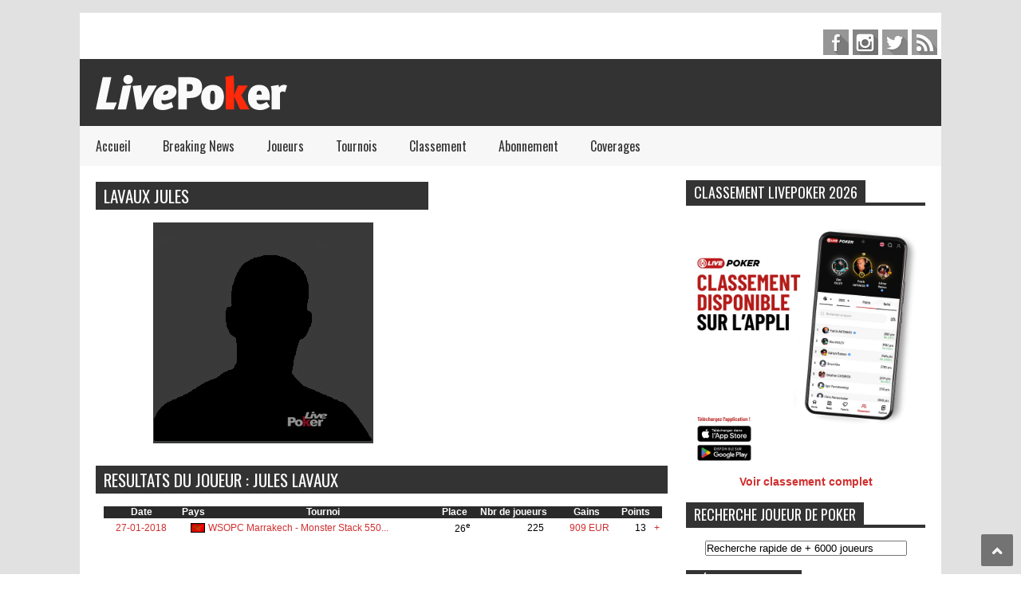

--- FILE ---
content_type: text/html; charset=utf-8
request_url: https://www.google.com/recaptcha/api2/aframe
body_size: 263
content:
<!DOCTYPE HTML><html><head><meta http-equiv="content-type" content="text/html; charset=UTF-8"></head><body><script nonce="ram4mnmS2pfyqYjP4W7HUw">/** Anti-fraud and anti-abuse applications only. See google.com/recaptcha */ try{var clients={'sodar':'https://pagead2.googlesyndication.com/pagead/sodar?'};window.addEventListener("message",function(a){try{if(a.source===window.parent){var b=JSON.parse(a.data);var c=clients[b['id']];if(c){var d=document.createElement('img');d.src=c+b['params']+'&rc='+(localStorage.getItem("rc::a")?sessionStorage.getItem("rc::b"):"");window.document.body.appendChild(d);sessionStorage.setItem("rc::e",parseInt(sessionStorage.getItem("rc::e")||0)+1);localStorage.setItem("rc::h",'1769273273272');}}}catch(b){}});window.parent.postMessage("_grecaptcha_ready", "*");}catch(b){}</script></body></html>